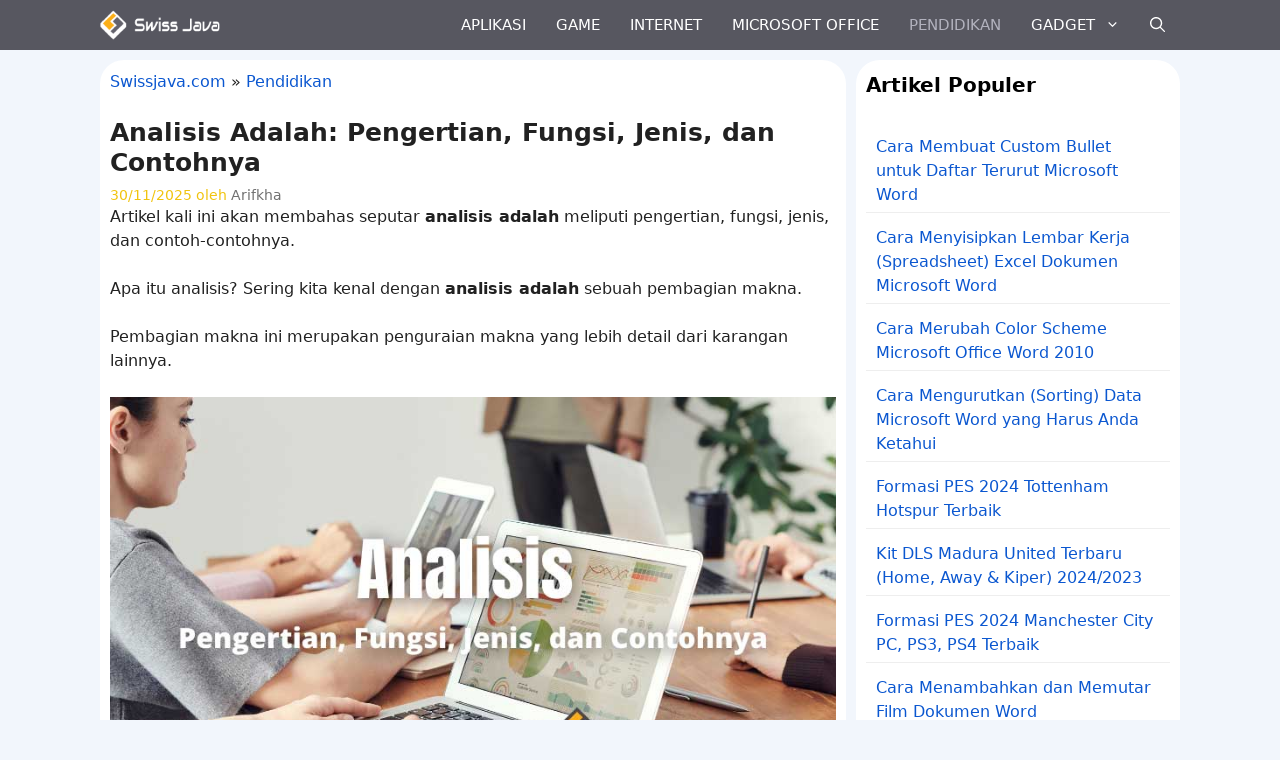

--- FILE ---
content_type: text/html; charset=UTF-8
request_url: https://swissjava.id/analisis-adalah/
body_size: 13427
content:
<!DOCTYPE html><html lang="id" prefix="og: https://ogp.me/ns#"><head><meta charset="UTF-8"><meta name="viewport" content="width=device-width, initial-scale=1"><title>Analisis Adalah: Pengertian, Fungsi, Jenis, dan Contohnya</title><meta name="description" content="Analisis adalah kata yang paling sering digunakan di berbagai bidang ilmu, mulai dari ilmu manajemen, sosial, matematika, ekonomi, dan bidang ilmu"/><meta name="robots" content="follow, index, max-snippet:-1, max-video-preview:-1, max-image-preview:large"/><link rel="canonical" href="https://swissjava.id/analisis-adalah/" /><meta property="og:locale" content="id_ID" /><meta property="og:type" content="article" /><meta property="og:title" content="Analisis Adalah: Pengertian, Fungsi, Jenis, dan Contohnya" /><meta property="og:description" content="Analisis adalah kata yang paling sering digunakan di berbagai bidang ilmu, mulai dari ilmu manajemen, sosial, matematika, ekonomi, dan bidang ilmu" /><meta property="og:url" content="https://swissjava.id/analisis-adalah/" /><meta property="og:site_name" content="Swiss Java" /><meta property="article:tag" content="analisis" /><meta property="article:section" content="Pendidikan" /><meta property="og:image" content="https://swissjava.id/wp-content/uploads/2021/12/analisis-adalah.jpg" /><meta property="og:image:secure_url" content="https://swissjava.id/wp-content/uploads/2021/12/analisis-adalah.jpg" /><meta property="og:image:width" content="830" /><meta property="og:image:height" content="470" /><meta property="og:image:alt" content="Analisis Adalah: Pengertian, Fungsi, Jenis, dan Contohnya" /><meta property="og:image:type" content="image/jpeg" /><meta property="article:published_time" content="2025-11-30T11:54:18+07:00" /><meta name="twitter:card" content="summary_large_image" /><meta name="twitter:title" content="Analisis Adalah: Pengertian, Fungsi, Jenis, dan Contohnya" /><meta name="twitter:description" content="Analisis adalah kata yang paling sering digunakan di berbagai bidang ilmu, mulai dari ilmu manajemen, sosial, matematika, ekonomi, dan bidang ilmu" /><meta name="twitter:image" content="https://swissjava.id/wp-content/uploads/2021/12/analisis-adalah.jpg" /><meta name="twitter:label1" content="Ditulis oleh" /><meta name="twitter:data1" content="Arifkha" /><meta name="twitter:label2" content="Waktunya membaca" /><meta name="twitter:data2" content="4 menit" /> <script type="application/ld+json" class="rank-math-schema-pro">{"@context":"https://schema.org","@graph":[{"@type":"Organization","@id":"https://swissjava.id/#organization","name":"Swiss Java Media","url":"https://swissjava.com","email":"swissjavamedia@gmail.com","logo":{"@type":"ImageObject","@id":"https://swissjava.id/#logo","url":"https://swissjava.com/wp-content/uploads/2021/10/Swiss-Java-Media-Logo.png","contentUrl":"https://swissjava.com/wp-content/uploads/2021/10/Swiss-Java-Media-Logo.png","caption":"Swiss Java Media","inLanguage":"id","width":"1080","height":"1080"}},{"@type":"WebSite","@id":"https://swissjava.id/#website","url":"https://swissjava.id","name":"Swiss Java Media","publisher":{"@id":"https://swissjava.id/#organization"},"inLanguage":"id"},{"@type":"ImageObject","@id":"https://swissjava.id/wp-content/uploads/2021/12/analisis-adalah.jpg","url":"https://swissjava.id/wp-content/uploads/2021/12/analisis-adalah.jpg","width":"830","height":"470","caption":"Analisis Adalah: Pengertian, Fungsi, Jenis, dan Contohnya","inLanguage":"id"},{"@type":"BreadcrumbList","@id":"https://swissjava.id/analisis-adalah/#breadcrumb","itemListElement":[{"@type":"ListItem","position":"1","item":{"@id":"https://swissjava.com","name":"Swissjava.com"}},{"@type":"ListItem","position":"2","item":{"@id":"https://swissjava.id/pendidikan/","name":"Pendidikan"}},{"@type":"ListItem","position":"3","item":{"@id":"https://swissjava.id/analisis-adalah/","name":"Analisis Adalah: Pengertian, Fungsi, Jenis, dan Contohnya"}}]},{"@type":"WebPage","@id":"https://swissjava.id/analisis-adalah/#webpage","url":"https://swissjava.id/analisis-adalah/","name":"Analisis Adalah: Pengertian, Fungsi, Jenis, dan Contohnya","datePublished":"2025-11-30T11:54:18+07:00","dateModified":"2025-11-30T11:54:18+07:00","isPartOf":{"@id":"https://swissjava.id/#website"},"primaryImageOfPage":{"@id":"https://swissjava.id/wp-content/uploads/2021/12/analisis-adalah.jpg"},"inLanguage":"id","breadcrumb":{"@id":"https://swissjava.id/analisis-adalah/#breadcrumb"}},{"@type":"Person","@id":"https://swissjava.id/author/arifkha/","name":"Arifkha","url":"https://swissjava.id/author/arifkha/","image":{"@type":"ImageObject","@id":"https://secure.gravatar.com/avatar/97e1c10fb31b3997cfee63cf55260379f5712b1c1d5816d9a6e73a1603be433b?s=96&amp;d=mm&amp;r=g","url":"https://secure.gravatar.com/avatar/97e1c10fb31b3997cfee63cf55260379f5712b1c1d5816d9a6e73a1603be433b?s=96&amp;d=mm&amp;r=g","caption":"Arifkha","inLanguage":"id"},"worksFor":{"@id":"https://swissjava.id/#organization"}},{"@type":"NewsArticle","headline":"Analisis Adalah: Pengertian, Fungsi, Jenis, dan Contohnya","keywords":"analisis adalah","datePublished":"2025-11-30T11:54:18+07:00","dateModified":"2025-11-30T11:54:18+07:00","articleSection":"Pendidikan","author":{"@id":"https://swissjava.id/author/arifkha/","name":"Arifkha"},"publisher":{"@id":"https://swissjava.id/#organization"},"description":"Analisis adalah kata yang paling sering digunakan di berbagai bidang ilmu, mulai dari ilmu manajemen, sosial, matematika, ekonomi, dan bidang ilmu","copyrightYear":"2025","copyrightHolder":{"@id":"https://swissjava.id/#organization"},"name":"Analisis Adalah: Pengertian, Fungsi, Jenis, dan Contohnya","@id":"https://swissjava.id/analisis-adalah/#richSnippet","isPartOf":{"@id":"https://swissjava.id/analisis-adalah/#webpage"},"image":{"@id":"https://swissjava.id/wp-content/uploads/2021/12/analisis-adalah.jpg"},"inLanguage":"id","mainEntityOfPage":{"@id":"https://swissjava.id/analisis-adalah/#webpage"}}]}</script> <link rel="alternate" type="application/rss+xml" title="Swiss Java &raquo; Feed" href="https://swissjava.id/feed/" /><style id='wp-img-auto-sizes-contain-inline-css'>img:is([sizes=auto i],[sizes^="auto," i]){contain-intrinsic-size:3000px 1500px}</style><link rel='stylesheet' id='wp-show-posts-css' href='https://swissjava.id/wp-content/plugins/wp-show-posts/css/wp-show-posts.min.css?ver=1.2.0-alpha.3' media='all' /><link rel='stylesheet' id='generate-widget-areas-css' href='https://swissjava.id/wp-content/themes/generatepress/assets/css/components/widget-areas.min.css?ver=3.3.1' media='all' /><link rel='stylesheet' id='generate-style-css' href='https://swissjava.id/wp-content/themes/generatepress/assets/css/main.min.css?ver=3.3.1' media='all' /><style id='generate-style-inline-css'>.no-featured-image-padding .featured-image{margin-left:-10px;margin-right:-10px}.post-image-above-header .no-featured-image-padding .inside-article .featured-image{margin-top:-10px}@media (max-width:768px){.no-featured-image-padding .featured-image{margin-left:-5px;margin-right:-5px}.post-image-above-header .no-featured-image-padding .inside-article .featured-image{margin-top:0}}.is-right-sidebar{width:30%}.is-left-sidebar{width:30%}.site-content .content-area{width:70%}@media (max-width:768px){.main-navigation .menu-toggle,.sidebar-nav-mobile:not(#sticky-placeholder){display:block}.main-navigation ul,.gen-sidebar-nav,.main-navigation:not(.slideout-navigation):not(.toggled) .main-nav>ul,.has-inline-mobile-toggle #site-navigation .inside-navigation>*:not(.navigation-search):not(.main-nav){display:none}.nav-align-right .inside-navigation,.nav-align-center .inside-navigation{justify-content:space-between}}.dynamic-author-image-rounded{border-radius:100%}.dynamic-featured-image,.dynamic-author-image{vertical-align:middle}.one-container.blog .dynamic-content-template:not(:last-child),.one-container.archive .dynamic-content-template:not(:last-child){padding-bottom:0}.dynamic-entry-excerpt>p:last-child{margin-bottom:0}</style><link rel='stylesheet' id='generatepress-dynamic-css' href='https://swissjava.id/wp-content/uploads/generatepress/style.min.css?ver=1750127015' media='all' /><link rel='stylesheet' id='generate-child-css' href='https://swissjava.id/wp-content/themes/generatepress-child/style.css?ver=1750127014' media='all' /><link rel='stylesheet' id='generate-navigation-branding-css' href='https://swissjava.id/wp-content/plugins/gp-premium/menu-plus/functions/css/navigation-branding-flex.min.css?ver=2.2.2' media='all' /><style id='generate-navigation-branding-inline-css'>.main-navigation.has-branding.grid-container .navigation-branding,.main-navigation.has-branding:not(.grid-container) .inside-navigation:not(.grid-container) .navigation-branding{margin-left:10px}.navigation-branding img,.site-logo.mobile-header-logo img{height:50px;width:auto}.navigation-branding .main-title{line-height:50px}@media (max-width:1090px){#site-navigation .navigation-branding,#sticky-navigation .navigation-branding{margin-left:10px}}@media (max-width:768px){.main-navigation.has-branding.nav-align-center .menu-bar-items,.main-navigation.has-sticky-branding.navigation-stick.nav-align-center .menu-bar-items{margin-left:auto}.navigation-branding{margin-right:auto;margin-left:10px}.navigation-branding .main-title,.mobile-header-navigation .site-logo{margin-left:10px}}</style> <script src="https://swissjava.id/wp-includes/js/jquery/jquery.min.js?ver=3.7.1" id="jquery-core-js"></script> <script id="quads-scripts-js-extra">var quads={"version":"2.0.92","allowed_click":"3","quads_click_limit":"3","quads_ban_duration":"7"};</script> <link rel="https://api.w.org/" href="https://swissjava.id/wp-json/" /><link rel="alternate" title="JSON" type="application/json" href="https://swissjava.id/wp-json/wp/v2/posts/2654" /><link rel='stylesheet' id='4954-css' href='//swissjava.id/wp-content/uploads/custom-css-js/4954.css?v=1112' media='all' /> <script>document.cookie='quads_browser_width='+screen.width;</script><meta name="theme-color" content="#1E73BE" /><meta name="msapplication-TileColor" content="#da532c"> <script async src="https://pagead2.googlesyndication.com/pagead/js/adsbygoogle.js?client=ca-pub-3889505190207909"
     crossorigin="anonymous"></script><script type="application/ld+json">{"@context":"https://schema.org/","@type":"Book","name":"Artikel swissjava.com","aggregateRating":{"@type":"AggregateRating","ratingValue":"5","ratingCount":"923","bestRating":"5","worstRating":"1"}}</script> <link rel="icon" href="https://swissjava.id/wp-content/uploads/2021/10/Favicon.png" sizes="32x32" /><link rel="icon" href="https://swissjava.id/wp-content/uploads/2021/10/Favicon.png" sizes="192x192" /><link rel="apple-touch-icon" href="https://swissjava.id/wp-content/uploads/2021/10/Favicon.png" /><meta name="msapplication-TileImage" content="https://swissjava.id/wp-content/uploads/2021/10/Favicon.png" /><link rel='stylesheet' id='lwptoc-main-css' href='https://swissjava.id/wp-content/plugins/luckywp-table-of-contents/front/assets/main.min.css?ver=2.1.14' media='all' /></head><body class="wp-singular post-template-default single single-post postid-2654 single-format-standard wp-custom-logo wp-embed-responsive wp-theme-generatepress wp-child-theme-generatepress-child post-image-below-header post-image-aligned-center sticky-menu-no-transition right-sidebar nav-below-header separate-containers nav-search-enabled header-aligned-left dropdown-hover" itemtype="https://schema.org/Blog" itemscope> <a class="screen-reader-text skip-link" href="#content" title="Langsung ke isi">Langsung ke isi</a><nav class="has-branding main-navigation nav-align-right has-menu-bar-items sub-menu-left" id="site-navigation" aria-label="Utama"  itemtype="https://schema.org/SiteNavigationElement" itemscope><div class="inside-navigation grid-container"><div class="navigation-branding"><div class="site-logo"> <a href="https://swissjava.id/" title="Swiss Java" rel="home"> <img  class="header-image is-logo-image" alt="Swiss Java" src="https://swissjava.id/wp-content/uploads/2021/10/logo.png" title="Swiss Java" width="160" height="40" /> </a></div></div><form method="get" class="search-form navigation-search" action="https://swissjava.id/"> <input type="search" class="search-field" value="" name="s" title="Cari" /></form> <button class="menu-toggle" aria-controls="primary-menu" aria-expanded="false"> <span class="gp-icon icon-menu-bars"><svg viewBox="0 0 512 512" aria-hidden="true" xmlns="http://www.w3.org/2000/svg" width="1em" height="1em"><path d="M0 96c0-13.255 10.745-24 24-24h464c13.255 0 24 10.745 24 24s-10.745 24-24 24H24c-13.255 0-24-10.745-24-24zm0 160c0-13.255 10.745-24 24-24h464c13.255 0 24 10.745 24 24s-10.745 24-24 24H24c-13.255 0-24-10.745-24-24zm0 160c0-13.255 10.745-24 24-24h464c13.255 0 24 10.745 24 24s-10.745 24-24 24H24c-13.255 0-24-10.745-24-24z" /></svg><svg viewBox="0 0 512 512" aria-hidden="true" xmlns="http://www.w3.org/2000/svg" width="1em" height="1em"><path d="M71.029 71.029c9.373-9.372 24.569-9.372 33.942 0L256 222.059l151.029-151.03c9.373-9.372 24.569-9.372 33.942 0 9.372 9.373 9.372 24.569 0 33.942L289.941 256l151.03 151.029c9.372 9.373 9.372 24.569 0 33.942-9.373 9.372-24.569 9.372-33.942 0L256 289.941l-151.029 151.03c-9.373 9.372-24.569 9.372-33.942 0-9.372-9.373-9.372-24.569 0-33.942L222.059 256 71.029 104.971c-9.372-9.373-9.372-24.569 0-33.942z" /></svg></span><span class="mobile-menu">Menu</span> </button><div id="primary-menu" class="main-nav"><ul id="menu-header" class=" menu sf-menu"><li id="menu-item-304" class="menu-item menu-item-type-taxonomy menu-item-object-category menu-item-304"><a href="https://swissjava.id/aplikasi/">Aplikasi</a></li><li id="menu-item-2372" class="menu-item menu-item-type-taxonomy menu-item-object-category menu-item-2372"><a href="https://swissjava.id/game/">Game</a></li><li id="menu-item-309" class="menu-item menu-item-type-taxonomy menu-item-object-category menu-item-309"><a href="https://swissjava.id/internet/">Internet</a></li><li id="menu-item-4423" class="menu-item menu-item-type-taxonomy menu-item-object-category menu-item-4423"><a href="https://swissjava.id/microsoft-office/">Microsoft Office</a></li><li id="menu-item-312" class="menu-item menu-item-type-taxonomy menu-item-object-category current-post-ancestor current-menu-parent current-post-parent menu-item-312"><a href="https://swissjava.id/pendidikan/">Pendidikan</a></li><li id="menu-item-2370" class="menu-item menu-item-type-taxonomy menu-item-object-category menu-item-has-children menu-item-2370"><a href="https://swissjava.id/gadget/">Gadget<span role="presentation" class="dropdown-menu-toggle"><span class="gp-icon icon-arrow"><svg viewBox="0 0 330 512" aria-hidden="true" xmlns="http://www.w3.org/2000/svg" width="1em" height="1em"><path d="M305.913 197.085c0 2.266-1.133 4.815-2.833 6.514L171.087 335.593c-1.7 1.7-4.249 2.832-6.515 2.832s-4.815-1.133-6.515-2.832L26.064 203.599c-1.7-1.7-2.832-4.248-2.832-6.514s1.132-4.816 2.832-6.515l14.162-14.163c1.7-1.699 3.966-2.832 6.515-2.832 2.266 0 4.815 1.133 6.515 2.832l111.316 111.317 111.316-111.317c1.7-1.699 4.249-2.832 6.515-2.832s4.815 1.133 6.515 2.832l14.162 14.163c1.7 1.7 2.833 4.249 2.833 6.515z" /></svg></span></span></a><ul class="sub-menu"><li id="menu-item-303" class="menu-item menu-item-type-taxonomy menu-item-object-category menu-item-303"><a href="https://swissjava.id/gadget/android/">Android</a></li><li id="menu-item-311" class="menu-item menu-item-type-taxonomy menu-item-object-category menu-item-311"><a href="https://swissjava.id/gadget/komputer/">Komputer</a></li></ul></li></ul></div><div class="menu-bar-items"><span class="menu-bar-item search-item"><a aria-label="Buka Kolom Pencarian" href="#"><span class="gp-icon icon-search"><svg viewBox="0 0 512 512" aria-hidden="true" xmlns="http://www.w3.org/2000/svg" width="1em" height="1em"><path fill-rule="evenodd" clip-rule="evenodd" d="M208 48c-88.366 0-160 71.634-160 160s71.634 160 160 160 160-71.634 160-160S296.366 48 208 48zM0 208C0 93.125 93.125 0 208 0s208 93.125 208 208c0 48.741-16.765 93.566-44.843 129.024l133.826 134.018c9.366 9.379 9.355 24.575-.025 33.941-9.379 9.366-24.575 9.355-33.941-.025L337.238 370.987C301.747 399.167 256.839 416 208 416 93.125 416 0 322.875 0 208z" /></svg><svg viewBox="0 0 512 512" aria-hidden="true" xmlns="http://www.w3.org/2000/svg" width="1em" height="1em"><path d="M71.029 71.029c9.373-9.372 24.569-9.372 33.942 0L256 222.059l151.029-151.03c9.373-9.372 24.569-9.372 33.942 0 9.372 9.373 9.372 24.569 0 33.942L289.941 256l151.03 151.029c9.372 9.373 9.372 24.569 0 33.942-9.373 9.372-24.569 9.372-33.942 0L256 289.941l-151.029 151.03c-9.373 9.372-24.569 9.372-33.942 0-9.372-9.373-9.372-24.569 0-33.942L222.059 256 71.029 104.971c-9.372-9.373-9.372-24.569 0-33.942z" /></svg></span></a></span></div></div></nav><div class="site grid-container container hfeed" id="page"><div class="site-content" id="content"><div class="content-area" id="primary"><main class="site-main" id="main"><article id="post-2654" class="post-2654 post type-post status-publish format-standard has-post-thumbnail hentry category-pendidikan tag-analisis no-featured-image-padding" itemtype="https://schema.org/CreativeWork" itemscope><div class="inside-article"><nav aria-label="breadcrumbs" class="rank-math-breadcrumb"><p><a href="https://swissjava.com">Swissjava.com</a><span class="separator"> &raquo; </span><a href="https://swissjava.id/pendidikan/">Pendidikan</a></p></nav><header class="entry-header" aria-label="Konten"><h1 class="entry-title" itemprop="headline">Analisis Adalah: Pengertian, Fungsi, Jenis, dan Contohnya</h1><div class="entry-meta"> <span class="posted-on"><time class="entry-date published" datetime="2025-11-30T11:54:18+07:00" itemprop="datePublished">30/11/2025</time></span> <span class="byline">oleh <span class="author vcard" itemprop="author" itemtype="https://schema.org/Person" itemscope><a class="url fn n" href="https://swissjava.id/author/arifkha/" title="Lihat semua tulisan oleh Arifkha" rel="author" itemprop="url"><span class="author-name" itemprop="name">Arifkha</span></a></span></span></div></header><div class="entry-content" itemprop="text"><p>Artikel kali ini akan membahas seputar <strong>analisis adalah</strong> meliputi pengertian, fungsi, jenis, dan contoh-contohnya.</p><p>Apa itu analisis? Sering kita kenal dengan <strong>analisis adalah</strong> sebuah pembagian makna.</p><p>Pembagian makna ini merupakan penguraian makna yang lebih detail dari karangan lainnya.</p><div class="incontent-featured-image"><noscript><img width="830" height="470" src="https://swissjava.id/wp-content/uploads/2021/12/analisis-adalah.jpg" class="attachment-post-single size-post-single wp-post-image" alt="Analisis Adalah: Pengertian, Fungsi, Jenis, dan Contohnya" srcset="https://swissjava.id/wp-content/uploads/2021/12/analisis-adalah.jpg 830w, https://swissjava.id/wp-content/uploads/2021/12/analisis-adalah-300x170.jpg 300w, https://swissjava.id/wp-content/uploads/2021/12/analisis-adalah-768x435.jpg 768w" sizes="(max-width: 830px) 100vw, 830px" title="Analisis Adalah: Pengertian, Fungsi, Jenis, dan Contohnya 2"></noscript><img width="830" height="470" src='data:image/svg+xml,%3Csvg%20xmlns=%22http://www.w3.org/2000/svg%22%20viewBox=%220%200%20830%20470%22%3E%3C/svg%3E' data-src="https://swissjava.id/wp-content/uploads/2021/12/analisis-adalah.jpg" class="lazyload attachment-post-single size-post-single wp-post-image" alt="Analisis Adalah: Pengertian, Fungsi, Jenis, dan Contohnya" data-srcset="https://swissjava.id/wp-content/uploads/2021/12/analisis-adalah.jpg 830w, https://swissjava.id/wp-content/uploads/2021/12/analisis-adalah-300x170.jpg 300w, https://swissjava.id/wp-content/uploads/2021/12/analisis-adalah-768x435.jpg 768w" data-sizes="(max-width: 830px) 100vw, 830px" title="Analisis Adalah: Pengertian, Fungsi, Jenis, dan Contohnya 2"></div><p>Penguraian ini juga bisa dilakukan dengan cara menguraikan satu kalimat atau satu kata dengan cara menguraikan hingga ke unsur-unsur paling dasarnya.</p><p>Apa anda masih bingung? Jika anda masih bingung, simak pembahasan di bawah ini.</p><div class="lwptoc lwptoc-autoWidth lwptoc-baseItems lwptoc-inherit" data-smooth-scroll="0"><div class="lwptoc_i"><div class="lwptoc_header"> <b class="lwptoc_title">Daftar Isi</b> <span class="lwptoc_toggle"> <a href="#" class="lwptoc_toggle_label" data-label="sembunyikan">tampilkan</a> </span></div><div class="lwptoc_items" style="display:none;"><ul class="lwptoc_itemWrap"><li class="lwptoc_item"> <a href="#pengertian-analisis"> <span class="lwptoc_item_label">Pengertian analisis</span> </a></li><li class="lwptoc_item"> <a href="#definisi-analisis-menurut-para-ahli"> <span class="lwptoc_item_label">Definisi analisis menurut para ahli</span> </a><ul class="lwptoc_itemWrap"><li class="lwptoc_item"> <a href="#berikut-ini-beberapa-definisi-analisis-adalah-berdasarkan-pendapat-para-ahli"> <span class="lwptoc_item_label">Berikut ini beberapa definisi Analisis adalah berdasarkan pendapat para ahli.</span> </a></li><li class="lwptoc_item"> <a href="#wiradi"> <span class="lwptoc_item_label">Wiradi</span> </a></li><li class="lwptoc_item"> <a href="#komarudin"> <span class="lwptoc_item_label">Komarudin</span> </a></li><li class="lwptoc_item"> <a href="#hanif-al-fatta"> <span class="lwptoc_item_label">Hanif Al fatta</span> </a></li><li class="lwptoc_item"> <a href="#husein-umar"> <span class="lwptoc_item_label">Husein Umar</span> </a></li><li class="lwptoc_item"> <a href="#minto-rahayu"> <span class="lwptoc_item_label">Minto Rahayu</span> </a></li></ul></li><li class="lwptoc_item"> <a href="#jenis-jenis-analisis"> <span class="lwptoc_item_label">Jenis-jenis analisis</span> </a><ul class="lwptoc_itemWrap"><li class="lwptoc_item"> <a href="#di-bawah-ini-beberapa-jenis-analisis-adalah-sebagai-berikut"> <span class="lwptoc_item_label">Di bawah ini beberapa jenis analisis adalah sebagai berikut:</span> </a></li><li class="lwptoc_item"> <a href="#1-analisis-logika"> <span class="lwptoc_item_label">1. Analisis logika</span> </a></li><li class="lwptoc_item"> <a href="#2-analisis-realis"> <span class="lwptoc_item_label">2. Analisis realis</span> </a></li></ul></li><li class="lwptoc_item"> <a href="#fungsi-dan-tujuan-analisis"> <span class="lwptoc_item_label">Fungsi dan tujuan analisis</span> </a></li><li class="lwptoc_item"> <a href="#contoh-analisis"> <span class="lwptoc_item_label">Contoh analisis</span> </a></li><li class="lwptoc_item"> <a href="#faq"> <span class="lwptoc_item_label">FAQ</span> </a><ul class="lwptoc_itemWrap"><li class="lwptoc_item"> <a href="#apa-itu-analisis"> <span class="lwptoc_item_label">Apa itu analisis?</span> </a></li><li class="lwptoc_item"> <a href="#sebutkan-pengertian-analisis-menurut-ahli"> <span class="lwptoc_item_label">Sebutkan pengertian analisis menurut ahli!</span> </a></li><li class="lwptoc_item"> <a href="#sebutkan-jenis-jenis-analisis"> <span class="lwptoc_item_label">Sebutkan jenis-jenis analisis!</span> </a></li></ul></li><li class="lwptoc_item"> <a href="#kesimpulan"> <span class="lwptoc_item_label">Kesimpulan</span> </a></li></ul></div></div></div><h2><span id="pengertian-analisis">Pengertian analisis</span></h2><p style="text-align: center;"><img fetchpriority="high" decoding="async" class="alignnone size-full wp-image-2711" src="https://swissjava.id/wp-content/uploads/2021/12/analisis-adalah-2.jpg" alt="Analisis Adalah: Pengertian, Fungsi, Jenis, dan Contohnya" width="830" height="470" title="Analisis Adalah: Pengertian, Fungsi, Jenis, dan Contohnya 1" srcset="https://swissjava.id/wp-content/uploads/2021/12/analisis-adalah-2.jpg 830w, https://swissjava.id/wp-content/uploads/2021/12/analisis-adalah-2-300x170.jpg 300w, https://swissjava.id/wp-content/uploads/2021/12/analisis-adalah-2-768x435.jpg 768w" sizes="(max-width: 830px) 100vw, 830px"></p><p><strong>Analisis adalah</strong> kata yang paling sering digunakan di berbagai bidang ilmu, mulai dari ilmu manajemen, sosial, matematika, ekonomi, dan bidang ilmu lainnya.</p><p>Kata <strong>analisis adalah</strong> diadaptasi dari bahasa Inggris yaitu analysis yang secara etimologis berasal dari bahasa Yunani kuno yang artinya menguraikan kembali.</p><p>Dari asal katanya tersebut bisa disimpulkan bahwa <strong>analisis adalah</strong> proses memecah suatu topik atau substansi Kompleks menjadi bagian yang lebih kecil untuk mendapatkan pemahaman yang lebih baik.</p><p>Secara umum, pengertian <strong>analisis adalah</strong> suatu aktivitas yang terdiri dari serangkaian kegiatan seperti menguraikan, membedakan, dan memilah suatu poin untuk dikelompokkan kembali menurut kriteria tertentu yang kemudian akan dicari kaitannya lalu ditafsirkan kembali maknanya.</p><p>Pada umumnya cara yang dilakukan ketika melakukan <strong>analisis adalah</strong> dengan menggunakan metode ilmiah dan kegiatan ini banyak kita lakukan di kehidupan sehari-hari dengan metode yang berbeda-beda.</p><p>Ada juga yang menyebutkan pengertian <strong>analisis adalah</strong> suatu usaha mengamati sesuatu secara detail dengan cara menguraikan komponen pembentuknya atau penyusunnya untuk dikaji lebih lanjut.</p><p><strong>Analisis adalah</strong> sebuah pengkajian tentang tata bahasa yang mengoreksi secara detail mengenai suatu struktur kebahasaan.</p><p>Umumnya, kata <strong>Analisis adalah</strong> sesuatu yang sering kita dengar di laboratorium untuk membuat zat yang akan diuraikan lebih dalam lagi.</p><p>Sedangkan definisi analisis sendiri sudah memuat sebuah uraian, perbedaan, dan beberapa kategori hingga unsur-unsur pembentuknya.</p><p>Definisi lain <strong>Analisis adalah</strong> suatu bentuk perhatian mengenai fakta atau benda atau fenomena lama yang sudah terjadi hingga ke bagian paling mendasar.</p><blockquote><p>Baca Juga : <a href="https://swissjava.id/kerajaan-islam-di-indonesia-dan-gambarnya/" rel="bookmark">10 Kerajaan Islam di Indonesia dan Gambarnya</a></p></blockquote><h2><span id="definisi-analisis-menurut-para-ahli">Definisi analisis menurut para ahli</span></h2><h4><span id="berikut-ini-beberapa-definisi-analisis-adalah-berdasarkan-pendapat-para-ahli">Berikut ini beberapa definisi <strong>Analisis adalah</strong> berdasarkan pendapat para ahli.</span></h4><h3><span id="wiradi">Wiradi</span></h3><p><strong>Analisis adalah</strong> suatu kegiatan yang memuat kegiatan memilah, mengurai, dan membedakan sesuatu untuk digolongkan yang kemudian dikelompokkan kembali menurut kriteria tertentu lalu dicari dan ditaksir makna serta kaitannya.</p><h3><span id="komarudin">Komarudin</span></h3><p><strong>Analisis adalah</strong> sebuah aktivitas berpikir dengan tujuan menguraikan suatu keseluruhan menjadi komponen sehingga bisa dikenali tanda-tanda komponennya, hubungan satu sama lain, dan manfaat masing-masing komponen dari satu keseluruhan yang padu.</p><h3><span id="hanif-al-fatta">Hanif Al fatta</span></h3><p><strong>Analisis adalah</strong> suatu tahapan awal pengembangan sistem yang tahap benda mentalnya sangat menentukan kualitas sistem informasi yang akan dikembangkan selanjutnya.</p><h3><span id="husein-umar">Husein Umar</span></h3><p><strong>Analisis adalah</strong> sebuah proses kerja dari segala bentuk Urutan atau tahapan pekerjaan sebelum melakukan riset yang didokumentasikan melalui tahapan penulisan laporan.</p><h3><span id="minto-rahayu">Minto Rahayu</span></h3><p><strong>Analisis adalah</strong> suatu cara membagi subjek ke dalam komponen-komponennya yang artinya melepaskan, menguraikan, dan menanggalkan sesuatu yang terkait dalam satu kesatuan yang padu.</p><h2><span id="jenis-jenis-analisis">Jenis-jenis analisis</span></h2><h4><span id="di-bawah-ini-beberapa-jenis-analisis-adalah-sebagai-berikut">Di bawah ini beberapa jenis <strong>analisis adalah</strong> sebagai berikut:</span></h4><h3><span id="1-analisis-logika">1. Analisis logika</span></h3><p>Analisis ini merupakan sebuah penguraian tentang prinsip tertentu atas dasar logika untuk menguraikan suatu hal agar lebih jelas lagi.</p><h3><span id="2-analisis-realis">2. Analisis realis</span></h3><p>Analisis realisme merupakan sebuah analisis mengenai urutan benda sebagai pokok pembicaraan di dalam satu topik.</p><h2><span id="fungsi-dan-tujuan-analisis">Fungsi dan tujuan analisis</span></h2><ul><li><strong>Analisis adalah</strong> tentu memiliki fungsi menyatukan keseluruhan data yang ada pada suatu lingkaran tersebut.</li><li>Umumnya analisis diaplikasikan dalam berbagai keadaan dan lingkungan yang berbeda-beda.</li><li>Hal ini bertujuan untuk meningkatkan strategi agar mudah dijalankan karena dengan adanya analisis, semua hal bisa diungkap secara detail dan jelas.</li><li>Analisis bertujuan untuk menyatukan data yang digunakan ke dalam berbagai macam hal mengenai keperluan para pelaku analisis.</li><li>Penggunaannya juga digunakan untuk menyelesaikan konflik atau suatu krisis yang sedang dicari jawabannya.</li><li>Di dalam sebuah penelitian yang dilakukan oleh seorang analis, perlu melakukan analisis untuk subjek ilmu pengetahuan.</li></ul><h2><span id="contoh-analisis">Contoh analisis</span></h2><p>Analisis yang banyak digunakan di dalam sebuah usaha yang memerlukan keahlian <strong>analisis adalah</strong> analisis SWOT yang merupakan kependekan dari Strength, Weakness, Opportunity, dan Treath.</p><p>Analisis ini terbentuk bertujuan untuk mencari kekuatan dan kelemahan sebuah strategi yang dijalankan dan mencari peluang serta ancaman di dalam sebuah strategi yang sedang dijalankan.</p><p>Cara ini sangat baik untuk membuat orang lain lebih mudah melakukan strategi usaha dengan menggunakan analisis SWOT karena berbagai macam tantangan di masa depan sudah bisa diterka dengan menggunakan analisis SWOT.</p><h2><span id="faq">FAQ</span></h2><h3><span id="apa-itu-analisis">Apa itu analisis?</span></h3><p><strong>Analisis adalah</strong> pembagian makna atau penguraian makna secara lebih detail dan mendalam.</p><h3><span id="sebutkan-pengertian-analisis-menurut-ahli">Sebutkan pengertian analisis menurut ahli!</span></h3><p>Komarudin pengertian analisis menurut Komarudin, <strong>analisis adalah</strong> sebuah aktivitas berpikir untuk menguraikan keseluruhan permasalahan menjadi komponen sehingga bisa dikenali tanda-tanda komponennya, hubungan satu sama lain, dan manfaat masing-masing komponen dalam satu keseluruhan analisis yang padu.</p><h3><span id="sebutkan-jenis-jenis-analisis">Sebutkan jenis-jenis analisis!</span></h3><p>Analisis logika yang merupakan sebuah penguraian prinsip tertentu dengan dasar logika untuk menguraikan suatu hal lebih jelas gaje.</p><p>Analisis realis merupakan analisis mengenai urutan benda sebagai pokok pembicaraan suatu topik.</p><blockquote><p>Baca Juga : <a href="https://swissjava.id/materi-kebijakan-fiskal-dan-moneter/" rel="bookmark">Rangkuman Materi Kebijakan Fiskal dan Moneter</a></p></blockquote><h2><span id="kesimpulan">Kesimpulan</span></h2><p>Sekian penjelasan mengenai <strong>analisis adalah</strong> meliputi pengertian, fungsi, jenis, dan contoh-contohnya.</p><p>Semoga artikel penjelasan <strong>analisis adalah</strong> hal ini bisa membantu Anda mendapatkan informasi yang sedang anda cari.</p><p>Terima kasih sudah membaca artikel pembahasan <strong>analisis adalah</strong> beserta informasi selengkapnya terkait dengan analisis.</p><p>Jangan lupa untuk membagikan informasi ini ke media sosial anda jika dirasa bermanfaat, sampai jumpa lagi di <a href="https://www.google.com/url?sa=t&amp;rct=j&amp;q=&amp;esrc=s&amp;source=web&amp;cd=&amp;cad=rja&amp;uact=8&amp;ved=2ahUKEwiP95209or1AhXVSWwGHUI1AzIQFnoECAkQAQ&amp;url=https%3A%2F%2Fswissjava.com%2Fpendidikan%2F&amp;usg=AOvVaw3DL_I9cPRmdhTSQYN_DxiD" target="_blank" rel="noopener nofollow">artikel berikutnya</a>!</p></div><footer class="entry-meta" aria-label="Meta postingan"> <span class="cat-links"><span class="gp-icon icon-categories"><svg viewBox="0 0 512 512" aria-hidden="true" xmlns="http://www.w3.org/2000/svg" width="1em" height="1em"><path d="M0 112c0-26.51 21.49-48 48-48h110.014a48 48 0 0143.592 27.907l12.349 26.791A16 16 0 00228.486 128H464c26.51 0 48 21.49 48 48v224c0 26.51-21.49 48-48 48H48c-26.51 0-48-21.49-48-48V112z" /></svg></span><span class="screen-reader-text">Kategori </span><a href="https://swissjava.id/pendidikan/" rel="category tag">Pendidikan</a></span><nav id="nav-below" class="post-navigation" aria-label="Posts"><div class="nav-previous"><span class="gp-icon icon-arrow-left"><svg viewBox="0 0 192 512" aria-hidden="true" xmlns="http://www.w3.org/2000/svg" width="1em" height="1em" fill-rule="evenodd" clip-rule="evenodd" stroke-linejoin="round" stroke-miterlimit="1.414"><path d="M178.425 138.212c0 2.265-1.133 4.813-2.832 6.512L64.276 256.001l111.317 111.277c1.7 1.7 2.832 4.247 2.832 6.513 0 2.265-1.133 4.813-2.832 6.512L161.43 394.46c-1.7 1.7-4.249 2.832-6.514 2.832-2.266 0-4.816-1.133-6.515-2.832L16.407 262.514c-1.699-1.7-2.832-4.248-2.832-6.513 0-2.265 1.133-4.813 2.832-6.512l131.994-131.947c1.7-1.699 4.249-2.831 6.515-2.831 2.265 0 4.815 1.132 6.514 2.831l14.163 14.157c1.7 1.7 2.832 3.965 2.832 6.513z" fill-rule="nonzero" /></svg></span><span class="prev"><a href="https://swissjava.id/perangkat-output/" rel="prev">Jenis-Jenis Perangkat Output Yang Harus Anda Ketahui</a></span></div><div class="nav-next"><span class="gp-icon icon-arrow-right"><svg viewBox="0 0 192 512" aria-hidden="true" xmlns="http://www.w3.org/2000/svg" width="1em" height="1em" fill-rule="evenodd" clip-rule="evenodd" stroke-linejoin="round" stroke-miterlimit="1.414"><path d="M178.425 256.001c0 2.266-1.133 4.815-2.832 6.515L43.599 394.509c-1.7 1.7-4.248 2.833-6.514 2.833s-4.816-1.133-6.515-2.833l-14.163-14.162c-1.699-1.7-2.832-3.966-2.832-6.515 0-2.266 1.133-4.815 2.832-6.515l111.317-111.316L16.407 144.685c-1.699-1.7-2.832-4.249-2.832-6.515s1.133-4.815 2.832-6.515l14.163-14.162c1.7-1.7 4.249-2.833 6.515-2.833s4.815 1.133 6.514 2.833l131.994 131.993c1.7 1.7 2.832 4.249 2.832 6.515z" fill-rule="nonzero" /></svg></span><span class="next"><a href="https://swissjava.id/evaluasi-adalah/" rel="next">Evaluasi Adalah: Pengertian, Jenis, Tahapan, dan Tujuan</a></span></div></nav></footer></div></article><div class="wplogout-social-wrapper"> <span class="share-kuotabisa">Share:</span> <a class="wplogout-social-sharing wplogout-social-facebook" href="https://www.facebook.com/sharer/sharer.php?u=https%3A%2F%2Fswissjava.id%2Fanalisis-adalah%2F" target="_blank" rel="noopener noreferrer nofollow" aria-label="facebook"><svg xmlns="http://www.w3.org/2000/svg" width="18" height="18" viewBox="0 0 24 24"><path d="M9 8h-3v4h3v12h5v-12h3.642l.358-4h-4v-1.667c0-.955.192-1.333 1.115-1.333h2.885v-5h-3.808c-3.596 0-5.192 1.583-5.192 4.615v3.385z"/></svg></a> <a class="wplogout-social-sharing wplogout-social-twitter" href="https://twitter.com/intent/tweet?text=Analisis+Adalah%3A+Pengertian%2C+Fungsi%2C+Jenis%2C+dan+Contohnya&amp;url=https%3A%2F%2Fswissjava.id%2Fanalisis-adalah%2F&amp;via=kuotabisa" target="_blank" rel="noopener noreferrer nofollow" aria-label="twitter"><svg xmlns="http://www.w3.org/2000/svg" width="18" height="18" viewBox="0 0 24 24"><path d="M24 4.557c-.883.392-1.832.656-2.828.775 1.017-.609 1.798-1.574 2.165-2.724-.951.564-2.005.974-3.127 1.195-.897-.957-2.178-1.555-3.594-1.555-3.179 0-5.515 2.966-4.797 6.045-4.091-.205-7.719-2.165-10.148-5.144-1.29 2.213-.669 5.108 1.523 6.574-.806-.026-1.566-.247-2.229-.616-.054 2.281 1.581 4.415 3.949 4.89-.693.188-1.452.232-2.224.084.626 1.956 2.444 3.379 4.6 3.419-2.07 1.623-4.678 2.348-7.29 2.04 2.179 1.397 4.768 2.212 7.548 2.212 9.142 0 14.307-7.721 13.995-14.646.962-.695 1.797-1.562 2.457-2.549z"/></svg></a> <a class="wplogout-social-sharing wplogout-social-pinterest" href="https://pinterest.com/pin/create/button/?url=https%3A%2F%2Fswissjava.id%2Fanalisis-adalah%2F&amp;media=https%3A%2F%2Fswissjava.id%2Fwp-content%2Fuploads%2F2021%2F12%2Fanalisis-adalah.jpg&amp;description=Analisis+Adalah%3A+Pengertian%2C+Fungsi%2C+Jenis%2C+dan+Contohnya" target="_blank" rel="noopener noreferrer nofollow" aria-label="pinterest"><svg xmlns="http://www.w3.org/2000/svg" width="18" height="18" viewBox="0 0 24 24"><path d="M12 0c-6.627 0-12 5.372-12 12 0 5.084 3.163 9.426 7.627 11.174-.105-.949-.2-2.405.042-3.441.218-.937 1.407-5.965 1.407-5.965s-.359-.719-.359-1.782c0-1.668.967-2.914 2.171-2.914 1.023 0 1.518.769 1.518 1.69 0 1.029-.655 2.568-.994 3.995-.283 1.194.599 2.169 1.777 2.169 2.133 0 3.772-2.249 3.772-5.495 0-2.873-2.064-4.882-5.012-4.882-3.414 0-5.418 2.561-5.418 5.207 0 1.031.397 2.138.893 2.738.098.119.112.224.083.345l-.333 1.36c-.053.22-.174.267-.402.161-1.499-.698-2.436-2.889-2.436-4.649 0-3.785 2.75-7.262 7.929-7.262 4.163 0 7.398 2.967 7.398 6.931 0 4.136-2.607 7.464-6.227 7.464-1.216 0-2.359-.631-2.75-1.378l-.748 2.853c-.271 1.043-1.002 2.35-1.492 3.146 1.124.347 2.317.535 3.554.535 6.627 0 12-5.373 12-12 0-6.628-5.373-12-12-12z" fill-rule="evenodd" clip-rule="evenodd"/></svg></a> <a class="wplogout-social-sharing wplogout-social-linkedin" href="https://www.linkedin.com/shareArticle?url=https%3A%2F%2Fswissjava.id%2Fanalisis-adalah%2F&amp;title=Analisis+Adalah%3A+Pengertian%2C+Fungsi%2C+Jenis%2C+dan+Contohnya&amp;mini=true" target="_blank" rel="noopener noreferrer nofollow" aria-label="linkedin"><svg xmlns="http://www.w3.org/2000/svg" width="18" height="18" viewBox="0 0 24 24"><path d="M4.98 3.5c0 1.381-1.11 2.5-2.48 2.5s-2.48-1.119-2.48-2.5c0-1.38 1.11-2.5 2.48-2.5s2.48 1.12 2.48 2.5zm.02 4.5h-5v16h5v-16zm7.982 0h-4.968v16h4.969v-8.399c0-4.67 6.029-5.052 6.029 0v8.399h4.988v-10.131c0-7.88-8.922-7.593-11.018-3.714v-2.155z"/></svg></a> <a class="wplogout-social-sharing wplogout-social-whatsapp" href="https://api.whatsapp.com/send?text=Analisis+Adalah%3A+Pengertian%2C+Fungsi%2C+Jenis%2C+dan+Contohnya https%3A%2F%2Fswissjava.id%2Fanalisis-adalah%2F" target="_blank" rel="noopener noreferrer nofollow" aria-label="whatsapp"><svg xmlns="http://www.w3.org/2000/svg" width="18" height="18" viewBox="0 0 24 24"><path d="M.057 24l1.687-6.163c-1.041-1.804-1.588-3.849-1.587-5.946.003-6.556 5.338-11.891 11.893-11.891 3.181.001 6.167 1.24 8.413 3.488 2.245 2.248 3.481 5.236 3.48 8.414-.003 6.557-5.338 11.892-11.893 11.892-1.99-.001-3.951-.5-5.688-1.448l-6.305 1.654zm6.597-3.807c1.676.995 3.276 1.591 5.392 1.592 5.448 0 9.886-4.434 9.889-9.885.002-5.462-4.415-9.89-9.881-9.892-5.452 0-9.887 4.434-9.889 9.884-.001 2.225.651 3.891 1.746 5.634l-.999 3.648 3.742-.981zm11.387-5.464c-.074-.124-.272-.198-.57-.347-.297-.149-1.758-.868-2.031-.967-.272-.099-.47-.149-.669.149-.198.297-.768.967-.941 1.165-.173.198-.347.223-.644.074-.297-.149-1.255-.462-2.39-1.475-.883-.788-1.48-1.761-1.653-2.059-.173-.297-.018-.458.13-.606.134-.133.297-.347.446-.521.151-.172.2-.296.3-.495.099-.198.05-.372-.025-.521-.075-.148-.669-1.611-.916-2.206-.242-.579-.487-.501-.669-.51l-.57-.01c-.198 0-.52.074-.792.372s-1.04 1.016-1.04 2.479 1.065 2.876 1.213 3.074c.149.198 2.095 3.2 5.076 4.487.709.306 1.263.489 1.694.626.712.226 1.36.194 1.872.118.571-.085 1.758-.719 2.006-1.413.248-.695.248-1.29.173-1.414z"/></svg></a> <a class="wplogout-social-sharing komentar-post display-comments"><svg xmlns="http://www.w3.org/2000/svg" width="19" height="19" viewBox="0 0 64 64" aria-labelledby="comments"
aria-describedby="Berkomentar" role="img" xmlns:xlink="http://www.w3.org/1999/xlink"> <path data-name="layer2"
 d="M28.4 35.9a11 11 0 0 0 10.6 14h5.9L54 59v-9.5a11 11 0 0 0-3-21.6h-.7"
 fill="none" stroke="#202020" stroke-linecap="round" stroke-linejoin="round"
 stroke-width="2"></path> <path data-name="layer1" d="M37 5.9H17A15 15 0 0 0 12 35v11.9l11-11h14a15 15 0 0 0 0-30z"
 fill="none" stroke="#202020" stroke-linecap="round" stroke-linejoin="round"
 stroke-width="2"></path> </svg><span class="share-kuotabisa"> Komentar</span></a></div><div class="wpsp-related-posts1  grid-container"><h3>Artikel Terkait</h3><style>.wp-show-posts-columns#wpsp-551{margin-left:-2em}.wp-show-posts-columns#wpsp-551 .wp-show-posts-inner{margin:0 0 2em 2em}</style><section id="wpsp-551" class=" wp-show-posts-columns wp-show-posts" style=""><article class=" wp-show-posts-single post-3847 post type-post status-publish format-standard has-post-thumbnail hentry category-pendidikan tag-author wpsp-col-4"><div class="wp-show-posts-inner" style=""><div class="wp-show-posts-image  wpsp-image-center "> <a href="https://swissjava.id/author-artinya/"  title="Author Artinya dan Perbedaannya dengan Writer"><noscript><img width="830" height="470" src="https://swissjava.id/wp-content/uploads/2022/02/Author-Artinya-dan-Perbedaa.jpg" class="attachment-full size-full wp-post-image" alt="Author Artinya dan Perbedaannya dengan Writer" decoding="async" srcset="https://swissjava.id/wp-content/uploads/2022/02/Author-Artinya-dan-Perbedaa.jpg 830w, https://swissjava.id/wp-content/uploads/2022/02/Author-Artinya-dan-Perbedaa-300x170.jpg 300w, https://swissjava.id/wp-content/uploads/2022/02/Author-Artinya-dan-Perbedaa-768x435.jpg 768w" sizes="(max-width: 830px) 100vw, 830px" title="Author Artinya dan Perbedaannya dengan Writer 3"></noscript><img width="830" height="470" src='data:image/svg+xml,%3Csvg%20xmlns=%22http://www.w3.org/2000/svg%22%20viewBox=%220%200%20830%20470%22%3E%3C/svg%3E' data-src="https://swissjava.id/wp-content/uploads/2022/02/Author-Artinya-dan-Perbedaa.jpg" class="lazyload attachment-full size-full wp-post-image" alt="Author Artinya dan Perbedaannya dengan Writer" decoding="async" data-srcset="https://swissjava.id/wp-content/uploads/2022/02/Author-Artinya-dan-Perbedaa.jpg 830w, https://swissjava.id/wp-content/uploads/2022/02/Author-Artinya-dan-Perbedaa-300x170.jpg 300w, https://swissjava.id/wp-content/uploads/2022/02/Author-Artinya-dan-Perbedaa-768x435.jpg 768w" data-sizes="(max-width: 830px) 100vw, 830px" title="Author Artinya dan Perbedaannya dengan Writer 3"></a></div><header class="wp-show-posts-entry-header"><p class="wp-show-posts-entry-title"><a href="https://swissjava.id/author-artinya/" rel="bookmark">Author Artinya dan Perbedaannya dengan Writer</a></p></header></div></article><article class=" wp-show-posts-single post-3854 post type-post status-publish format-standard has-post-thumbnail hentry category-pendidikan tag-lirik-lagu-bunga-hitam-pendidikan-tanpa-batas wpsp-col-4"><div class="wp-show-posts-inner" style=""><div class="wp-show-posts-image  wpsp-image-center "> <a href="https://swissjava.id/lirik-lagu-bunga-hitam-pendidikan-tanpa-batas/"  title="Lirik Lagu Bunga Hitam Pendidikan Tanpa Batas"><noscript><img width="830" height="470" src="https://swissjava.id/wp-content/uploads/2022/02/Lirik-Lagu-Bunga-Hitam-Pend.jpg" class="attachment-full size-full wp-post-image" alt="Lirik Lagu Bunga Hitam Pendidikan Tanpa Batas" decoding="async" srcset="https://swissjava.id/wp-content/uploads/2022/02/Lirik-Lagu-Bunga-Hitam-Pend.jpg 830w, https://swissjava.id/wp-content/uploads/2022/02/Lirik-Lagu-Bunga-Hitam-Pend-300x170.jpg 300w, https://swissjava.id/wp-content/uploads/2022/02/Lirik-Lagu-Bunga-Hitam-Pend-768x435.jpg 768w" sizes="(max-width: 830px) 100vw, 830px" title="Lirik Lagu Bunga Hitam Pendidikan Tanpa Batas 4"></noscript><img width="830" height="470" src='data:image/svg+xml,%3Csvg%20xmlns=%22http://www.w3.org/2000/svg%22%20viewBox=%220%200%20830%20470%22%3E%3C/svg%3E' data-src="https://swissjava.id/wp-content/uploads/2022/02/Lirik-Lagu-Bunga-Hitam-Pend.jpg" class="lazyload attachment-full size-full wp-post-image" alt="Lirik Lagu Bunga Hitam Pendidikan Tanpa Batas" decoding="async" data-srcset="https://swissjava.id/wp-content/uploads/2022/02/Lirik-Lagu-Bunga-Hitam-Pend.jpg 830w, https://swissjava.id/wp-content/uploads/2022/02/Lirik-Lagu-Bunga-Hitam-Pend-300x170.jpg 300w, https://swissjava.id/wp-content/uploads/2022/02/Lirik-Lagu-Bunga-Hitam-Pend-768x435.jpg 768w" data-sizes="(max-width: 830px) 100vw, 830px" title="Lirik Lagu Bunga Hitam Pendidikan Tanpa Batas 4"></a></div><header class="wp-show-posts-entry-header"><p class="wp-show-posts-entry-title"><a href="https://swissjava.id/lirik-lagu-bunga-hitam-pendidikan-tanpa-batas/" rel="bookmark">Lirik Lagu Bunga Hitam Pendidikan Tanpa Batas</a></p></header></div></article><article class=" wp-show-posts-single post-3859 post type-post status-publish format-standard has-post-thumbnail hentry category-pendidikan tag-rastra-sewakottama wpsp-col-4"><div class="wp-show-posts-inner" style=""><div class="wp-show-posts-image  wpsp-image-center "> <a href="https://swissjava.id/arti-rastra-sewakottama/"  title="Arti Rastra Sewakottama"><noscript><img width="830" height="470" src="https://swissjava.id/wp-content/uploads/2022/02/Arti-Rastra-Sewakottama.jpg" class="attachment-full size-full wp-post-image" alt="Arti Rastra Sewakottama" decoding="async" srcset="https://swissjava.id/wp-content/uploads/2022/02/Arti-Rastra-Sewakottama.jpg 830w, https://swissjava.id/wp-content/uploads/2022/02/Arti-Rastra-Sewakottama-300x170.jpg 300w, https://swissjava.id/wp-content/uploads/2022/02/Arti-Rastra-Sewakottama-768x435.jpg 768w" sizes="(max-width: 830px) 100vw, 830px" title="Arti Rastra Sewakottama 5"></noscript><img width="830" height="470" src='data:image/svg+xml,%3Csvg%20xmlns=%22http://www.w3.org/2000/svg%22%20viewBox=%220%200%20830%20470%22%3E%3C/svg%3E' data-src="https://swissjava.id/wp-content/uploads/2022/02/Arti-Rastra-Sewakottama.jpg" class="lazyload attachment-full size-full wp-post-image" alt="Arti Rastra Sewakottama" decoding="async" data-srcset="https://swissjava.id/wp-content/uploads/2022/02/Arti-Rastra-Sewakottama.jpg 830w, https://swissjava.id/wp-content/uploads/2022/02/Arti-Rastra-Sewakottama-300x170.jpg 300w, https://swissjava.id/wp-content/uploads/2022/02/Arti-Rastra-Sewakottama-768x435.jpg 768w" data-sizes="(max-width: 830px) 100vw, 830px" title="Arti Rastra Sewakottama 5"></a></div><header class="wp-show-posts-entry-header"><p class="wp-show-posts-entry-title"><a href="https://swissjava.id/arti-rastra-sewakottama/" rel="bookmark">Arti Rastra Sewakottama</a></p></header></div></article><article class=" wp-show-posts-single post-3864 post type-post status-publish format-standard has-post-thumbnail hentry category-pendidikan tag-autobiografi wpsp-col-4"><div class="wp-show-posts-inner" style=""><div class="wp-show-posts-image  wpsp-image-center "> <a href="https://swissjava.id/pengertian-autobiografi-dalam-bahasa-sunda/"  title="Pengertian Autobiografi dalam Bahasa Sunda"><noscript><img width="830" height="470" src="https://swissjava.id/wp-content/uploads/2022/02/pengertian-autobiografi-dal.jpg" class="attachment-full size-full wp-post-image" alt="Pengertian Autobiografi dalam Bahasa Sunda" decoding="async" srcset="https://swissjava.id/wp-content/uploads/2022/02/pengertian-autobiografi-dal.jpg 830w, https://swissjava.id/wp-content/uploads/2022/02/pengertian-autobiografi-dal-300x170.jpg 300w, https://swissjava.id/wp-content/uploads/2022/02/pengertian-autobiografi-dal-768x435.jpg 768w" sizes="(max-width: 830px) 100vw, 830px" title="Pengertian Autobiografi dalam Bahasa Sunda 6"></noscript><img width="830" height="470" src='data:image/svg+xml,%3Csvg%20xmlns=%22http://www.w3.org/2000/svg%22%20viewBox=%220%200%20830%20470%22%3E%3C/svg%3E' data-src="https://swissjava.id/wp-content/uploads/2022/02/pengertian-autobiografi-dal.jpg" class="lazyload attachment-full size-full wp-post-image" alt="Pengertian Autobiografi dalam Bahasa Sunda" decoding="async" data-srcset="https://swissjava.id/wp-content/uploads/2022/02/pengertian-autobiografi-dal.jpg 830w, https://swissjava.id/wp-content/uploads/2022/02/pengertian-autobiografi-dal-300x170.jpg 300w, https://swissjava.id/wp-content/uploads/2022/02/pengertian-autobiografi-dal-768x435.jpg 768w" data-sizes="(max-width: 830px) 100vw, 830px" title="Pengertian Autobiografi dalam Bahasa Sunda 6"></a></div><header class="wp-show-posts-entry-header"><p class="wp-show-posts-entry-title"><a href="https://swissjava.id/pengertian-autobiografi-dalam-bahasa-sunda/" rel="bookmark">Pengertian Autobiografi dalam Bahasa Sunda</a></p></header></div></article><article class=" wp-show-posts-single post-3848 post type-post status-publish format-standard has-post-thumbnail hentry category-pendidikan tag-obyek-wisata-di-purwakart wpsp-col-4"><div class="wp-show-posts-inner" style=""><div class="wp-show-posts-image  wpsp-image-center "> <a href="https://swissjava.id/obyek-wisata-di-purwakarta/"  title="Obyek Wisata di Purwakarta yang Harus Anda Kunjungi"><noscript><img width="830" height="470" src="https://swissjava.id/wp-content/uploads/2022/02/Obyek-Wisata-di-Purwakarta-.jpg" class="attachment-full size-full wp-post-image" alt="Obyek Wisata di Purwakarta yang Harus Anda Kunjungi" decoding="async" srcset="https://swissjava.id/wp-content/uploads/2022/02/Obyek-Wisata-di-Purwakarta-.jpg 830w, https://swissjava.id/wp-content/uploads/2022/02/Obyek-Wisata-di-Purwakarta--300x170.jpg 300w, https://swissjava.id/wp-content/uploads/2022/02/Obyek-Wisata-di-Purwakarta--768x435.jpg 768w" sizes="(max-width: 830px) 100vw, 830px" title="Obyek Wisata di Purwakarta yang Harus Anda Kunjungi 7"></noscript><img width="830" height="470" src='data:image/svg+xml,%3Csvg%20xmlns=%22http://www.w3.org/2000/svg%22%20viewBox=%220%200%20830%20470%22%3E%3C/svg%3E' data-src="https://swissjava.id/wp-content/uploads/2022/02/Obyek-Wisata-di-Purwakarta-.jpg" class="lazyload attachment-full size-full wp-post-image" alt="Obyek Wisata di Purwakarta yang Harus Anda Kunjungi" decoding="async" data-srcset="https://swissjava.id/wp-content/uploads/2022/02/Obyek-Wisata-di-Purwakarta-.jpg 830w, https://swissjava.id/wp-content/uploads/2022/02/Obyek-Wisata-di-Purwakarta--300x170.jpg 300w, https://swissjava.id/wp-content/uploads/2022/02/Obyek-Wisata-di-Purwakarta--768x435.jpg 768w" data-sizes="(max-width: 830px) 100vw, 830px" title="Obyek Wisata di Purwakarta yang Harus Anda Kunjungi 7"></a></div><header class="wp-show-posts-entry-header"><p class="wp-show-posts-entry-title"><a href="https://swissjava.id/obyek-wisata-di-purwakarta/" rel="bookmark">Obyek Wisata di Purwakarta yang Harus Anda Kunjungi</a></p></header></div></article><article class=" wp-show-posts-single post-3861 post type-post status-publish format-standard has-post-thumbnail hentry category-pendidikan tag-bilangan-romawi-1945 wpsp-col-4"><div class="wp-show-posts-inner" style=""><div class="wp-show-posts-image  wpsp-image-center "> <a href="https://swissjava.id/bilangan-romawi-1945/"  title="Bilangan Romawi 1945"><noscript><img width="830" height="470" src="https://swissjava.id/wp-content/uploads/2022/02/Bilangan-Romawi-1945.jpg" class="attachment-full size-full wp-post-image" alt="Bilangan Romawi 1945" decoding="async" srcset="https://swissjava.id/wp-content/uploads/2022/02/Bilangan-Romawi-1945.jpg 830w, https://swissjava.id/wp-content/uploads/2022/02/Bilangan-Romawi-1945-300x170.jpg 300w, https://swissjava.id/wp-content/uploads/2022/02/Bilangan-Romawi-1945-768x435.jpg 768w" sizes="(max-width: 830px) 100vw, 830px" title="Bilangan Romawi 1945 8"></noscript><img width="830" height="470" src='data:image/svg+xml,%3Csvg%20xmlns=%22http://www.w3.org/2000/svg%22%20viewBox=%220%200%20830%20470%22%3E%3C/svg%3E' data-src="https://swissjava.id/wp-content/uploads/2022/02/Bilangan-Romawi-1945.jpg" class="lazyload attachment-full size-full wp-post-image" alt="Bilangan Romawi 1945" decoding="async" data-srcset="https://swissjava.id/wp-content/uploads/2022/02/Bilangan-Romawi-1945.jpg 830w, https://swissjava.id/wp-content/uploads/2022/02/Bilangan-Romawi-1945-300x170.jpg 300w, https://swissjava.id/wp-content/uploads/2022/02/Bilangan-Romawi-1945-768x435.jpg 768w" data-sizes="(max-width: 830px) 100vw, 830px" title="Bilangan Romawi 1945 8"></a></div><header class="wp-show-posts-entry-header"><p class="wp-show-posts-entry-title"><a href="https://swissjava.id/bilangan-romawi-1945/" rel="bookmark">Bilangan Romawi 1945</a></p></header></div></article><div class="wpsp-clear"></div></section></div></main></div><div class="widget-area sidebar is-right-sidebar" id="right-sidebar"><div class="inside-right-sidebar"><aside id="recent-posts-2" class="widget inner-padding widget_recent_entries"><h2 class="widget-title">Artikel Populer</h2><ul><li> <a href="https://swissjava.id/cara-membuat-custom-bullet-untuk-daftar-terurut/">Cara Membuat Custom Bullet untuk Daftar Terurut Microsoft Word</a></li><li> <a href="https://swissjava.id/cara-menyisipkan-lembar-kerja/">Cara Menyisipkan Lembar Kerja (Spreadsheet) Excel Dokumen Microsoft Word</a></li><li> <a href="https://swissjava.id/cara-merubah-color-scheme-microsoft-office-word-2010/">Cara Merubah Color Scheme Microsoft Office Word 2010</a></li><li> <a href="https://swissjava.id/cara-mengurutkan/">Cara Mengurutkan (Sorting) Data Microsoft Word yang Harus Anda Ketahui</a></li><li> <a href="https://swissjava.id/formasi-pes-2023-tottenham-hotspur-terbaik/">Formasi PES 2024 Tottenham Hotspur Terbaik</a></li><li> <a href="https://swissjava.id/kit-dls-madura-united-terbaru-home-away-kiper-2022/">Kit DLS Madura United Terbaru (Home, Away &#038; Kiper) 2024/2023</a></li><li> <a href="https://swissjava.id/formasi-pes-2023-manchester-city-pc-ps3-ps4/">Formasi PES 2024 Manchester City PC, PS3, PS4 Terbaik</a></li><li> <a href="https://swissjava.id/cara-menambahkan-dan-memutar-film-dokumen-word/">Cara Menambahkan dan Memutar Film Dokumen Word</a></li><li> <a href="https://swissjava.id/cara-membuat-hyperlink-microsoft-word-yang-mengarah/">Cara Membuat Hyperlink Microsoft Word yang Mengarah ke Dokumen Lain</a></li><li> <a href="https://swissjava.id/cara-menghapus-semua-gambar-dari-dokumen-word/">Cara Menghapus Semua Gambar dari Dokumen Word Secara Serentak</a></li></ul></aside></div></div></div></div><div class="site-footer footer-bar-active footer-bar-align-right"><footer class="site-info" aria-label="Situs"  itemtype="https://schema.org/WPFooter" itemscope><div class="inside-site-info grid-container"><div class="footer-bar"><aside id="nav_menu-1" class="widget inner-padding widget_nav_menu"><div class="menu-footer-container"><ul id="menu-footer" class="menu"><li id="menu-item-297" class="menu-item menu-item-type-post_type menu-item-object-page menu-item-297"><a rel="nofollow noopener noreferrer" href="https://swissjava.id/about-us/">About Us</a></li><li id="menu-item-298" class="menu-item menu-item-type-post_type menu-item-object-page menu-item-298"><a rel="nofollow noopener noreferrer" href="https://swissjava.id/redaksi/">Redaksi</a></li><li id="menu-item-299" class="menu-item menu-item-type-post_type menu-item-object-page menu-item-299"><a rel="nofollow noopener noreferrer" href="https://swissjava.id/contact/">Contact</a></li><li id="menu-item-300" class="menu-item menu-item-type-post_type menu-item-object-page menu-item-300"><a rel="nofollow noopener noreferrer" href="https://swissjava.id/disclaimer/">Disclaimer</a></li><li id="menu-item-302" class="menu-item menu-item-type-post_type menu-item-object-page menu-item-privacy-policy menu-item-302"><a rel="nofollow noopener noreferrer privacy-policy" href="https://swissjava.id/privacy-policy/">Privacy Policy</a></li></ul></div></aside></div><div class="copyright-bar"> © 2021 Swissjava.com - All Rights Reserved</div></div></footer></div> <script type="speculationrules">{"prefetch":[{"source":"document","where":{"and":[{"href_matches":"/*"},{"not":{"href_matches":["/wp-*.php","/wp-admin/*","/wp-content/uploads/*","/wp-content/*","/wp-content/plugins/*","/wp-content/themes/generatepress-child/*","/wp-content/themes/generatepress/*","/*\\?(.+)"]}},{"not":{"selector_matches":"a[rel~=\"nofollow\"]"}},{"not":{"selector_matches":".no-prefetch, .no-prefetch a"}}]},"eagerness":"conservative"}]}</script> <script id="generate-a11y">!function(){"use strict";if("querySelector"in document&&"addEventListener"in window){var e=document.body;e.addEventListener("mousedown",function(){e.classList.add("using-mouse")}),e.addEventListener("keydown",function(){e.classList.remove("using-mouse")})}}();</script><script type="text/javascript">const displayEl=document.querySelector(".display-comments");const commentsEl=document.querySelector(".comments-area");displayEl.addEventListener("click",()=>{commentsEl.classList.toggle("visible");});</script><noscript><style>.lazyload{display:none}</style></noscript><script data-noptimize="1">window.lazySizesConfig=window.lazySizesConfig||{};window.lazySizesConfig.loadMode=1;</script><script async data-noptimize="1" src='https://swissjava.id/wp-content/plugins/autoptimize/classes/external/js/lazysizes.min.js?ao_version=3.1.13'></script><script>window.GA_ID='UA-211178643-1';</script><script id="generate-menu-js-extra">var generatepressMenu={"toggleOpenedSubMenus":"1","openSubMenuLabel":"Buka Submenu","closeSubMenuLabel":"Tutup submenu"};</script> <script id="generate-navigation-search-js-extra">var generatepressNavSearch={"open":"Buka Kolom Pencarian","close":"Tutup Kolom Pencarian"};</script> <script defer src="https://swissjava.id/wp-content/cache/autoptimize/js/autoptimize_884b5dcdc0a3fc01dab15828d1244ec4.js"></script></body></html> 

--- FILE ---
content_type: text/html; charset=utf-8
request_url: https://www.google.com/recaptcha/api2/aframe
body_size: 267
content:
<!DOCTYPE HTML><html><head><meta http-equiv="content-type" content="text/html; charset=UTF-8"></head><body><script nonce="-DzXSQBrMlKMV_svoAcN4Q">/** Anti-fraud and anti-abuse applications only. See google.com/recaptcha */ try{var clients={'sodar':'https://pagead2.googlesyndication.com/pagead/sodar?'};window.addEventListener("message",function(a){try{if(a.source===window.parent){var b=JSON.parse(a.data);var c=clients[b['id']];if(c){var d=document.createElement('img');d.src=c+b['params']+'&rc='+(localStorage.getItem("rc::a")?sessionStorage.getItem("rc::b"):"");window.document.body.appendChild(d);sessionStorage.setItem("rc::e",parseInt(sessionStorage.getItem("rc::e")||0)+1);localStorage.setItem("rc::h",'1768780204824');}}}catch(b){}});window.parent.postMessage("_grecaptcha_ready", "*");}catch(b){}</script></body></html>

--- FILE ---
content_type: text/css
request_url: https://swissjava.id/wp-content/uploads/custom-css-js/4954.css?v=1112
body_size: 1577
content:
/******* Do not edit this file *******
Simple Custom CSS and JS - by Silkypress.com
Saved: Sep 10 2022 | 23:57:20 */
/* Page Hero styles */
.page-hero h2 {
font-size: 17px;
}

.button.home,
.button.home:visited {
	background: #575760;
	color:#FFF;
}
.button.home:hover,
.button.home:active {
	background: #fff;
	color:#000;
}
button, 
html input[type="button"], 
input[type="reset"], 
input[type="submit"], 
a.button, 
a.button:visited, 
a.wp-block-button__link:not(.has-background) {
    border-radius: 10px;
}

.wp-show-posts-columns .wp-show-posts-inner {
transition: all 0.2s ease-in;
transform: scale(1);
background: white;
border-radius: 10px;
}

.wp-show-posts-columns .wp-show-posts-inner:hover {
transform: scale(1.01);
box-shadow: 0px 5px 10px 0px rgba(0,0,0,0.3);
}

.wp-show-posts-entry-header {
margin: 0 0 1em;
padding: 0 5px 0 5px;
}

.wp-show-posts-entry-meta {
font-size: .8em;
margin-top: 5px;
}

.size-auto, .size-full, .size-large, .size-medium, .size-thumbnail {
    max-width: 100%;
    height: auto;
    border-radius: 10px;
}

/* Posts grid styles */
@media (min-width: 769px) {
.generate-columns .inside-article {
transition: all 0.2s ease-in;
transform: scale(1);
}
.generate-columns .inside-article:hover {
transform: scale(1.01);
box-shadow: 0px 5px 10px 0px rgba(0,0,0,0.3);
    }
}
.generate-columns .inside-article {
display: flex;
flex-direction: column;
border-radius: 3px;
}

.entry-content ol {
counter-reset: li;
margin-left: auto;
}
ol {
list-style: decimal;
}
.entry-content ol li {
position: relative;
margin: 0 0 .5rem 1.03rem;
padding: 4px 0 .3rem 1.5rem;
list-style: none;
border-left: 1.5px solid #1e96ff;
}
.entry-content ol>li:before {
content: counter(li);
counter-increment: li;
position: absolute;
top: 0;
left: -1.2em;
box-sizing: border-box;
margin-right: 8px;
display: block;
font-size: .9rem;
padding: 5px;
width: 2.1rem;
height: 2.1rem;
line-height: 1.3;
text-align: center;
font-weight: 500;
border: .5px solid #1e96ff;
background: #1E96FF;
color: #ffffff;
border-radius: 999em;
}

/* Sosial Share */
.wplogout-social-wrapper {
font-size: 0;
padding: 20px;
background: #fff;
border-radius: 24px;
}
.wplogout-social-wrapper span {
font-weight: bold;
font-size: 14px;
color: #000;
}
.wplogout-social-sharing {
font-size: 17px;
padding: 5px 10px;
}
@media only screen and (max-width: 768px) {
.wplogout-social-sharing {
font-size: 10px;
padding: 1px 10px;
display: inline-block;
}
}
.wplogout-social-sharing svg {
position: relative;
top: 0.15em;
display: inline-block;
}
.wplogout-social-sharing:first-of-type {
border-radius: 100px 0 0 100px;
}
.wplogout-social-sharing:last-of-type {
border-radius: 0 100px 100px 0;
}
.wplogout-social-facebook {
fill: #4267B2;
}
.wplogout-social-twitter {
fill: #1DA1F2;
}
.wplogout-social-pinterest {
fill: #E60023;
}
.wplogout-social-linkedin {
fill: #0e76a8;
}
.wplogout-social-whatsapp {
fill: #25D366;
}
.komentar-post {
fill: #25D366;
border-left: 1px solid #B5B5BE;
padding-left: 5px 12px;
}
.wplogout-social-sharing:hover {
background-color: #e0f0ff;
}
.social-fb-footer svg {
position: relative;
fill: #4267B2;
padding: 3px
}
.social-fb-footer svg:hover {
fill: #f1c40f;
}
.social-twitter-footer svg {
position: relative;
fill: #1DA1F2;
padding: 3px
}
.social-twitter-footer svg:hover {
fill: #f1c40f;
}
.social-youtube-footer svg {
position: relative;
fill: #FF0000;
padding: 3px
}
.social-youtube-footer svg:hover {
fill: #f1c40f;
}
.social-linked-footer svg {
position: relative;
fill: #0e76a8;
padding: 3px
}
.social-linked-footer svg:hover {
fill: #f1c40f;
}

/* Artikel terkait */
.wpsp-related-posts1 {
	background-color: #fff;
	padding: 24px 20px 10px 20px;
	margin-top: 10px;
	-webkit-box-sizing: border-box;
	box-sizing: border-box;
	text-align: center;
	font-size: 15px;
	border-radius: 24px;
}
.wpsp-related-posts1 img {
	border-radius: 5px;
}

/* Navigasi Artikel */
#nav-below {
text-align: center;
line-height: 2.5;
}
nav#nav-below.paging-navigation a.page-numbers {
font-weight: 400;
border: solid 1px #1e72bd;
background: transparent;
padding: 3px 5px 3px 5px;
margin-right: 10px;
}
nav#nav-below.paging-navigation a.page-numbers:hover {
font-weight: 400;
border: solid 1px #1e72bd;
background: #1e72bd;
color: #fff;
}
.nav-links .page-numbers:not(.next):not(.prev) {
display: none;
}
.home.blog .paging-navigation {
display: none;
}

/* Tombol Komentar */
.comments-area {
    display: none;
}
.comments-area.visible {
	display: block;
	border-radius: 24px;
}

/* Icon Menu */
.menu-icon svg {
height: 1em;
width: 1em;
top: .125em;
position: relative;
}

.inside-article {
	border-radius: 24px;
}
.widget-area .widget {
	border-radius: 24px;
}
.widget ul li {
    list-style-type: none;
    position: relative;
    margin-bottom: 0.5em;
    padding: 5px 10px 5px 10px;
    border-bottom: 1px solid #eee;
}

@media (min-width: 769px) {
.site-content {
display: flex;
}
.inside-right-sidebar {
height: 100%;
}
.inside-right-sidebar aside:last-child {
position: -webkit-sticky;
position: sticky;
top: 10px; /*Adjust position */
}
}

#ad-header {
min-height: 340px;
margin: auto;
text-align: center;
}
@media screen and (min-width: 40em) {
#ad-header {
min-height: 340px;
margin: auto;
text-align: center;
}
}